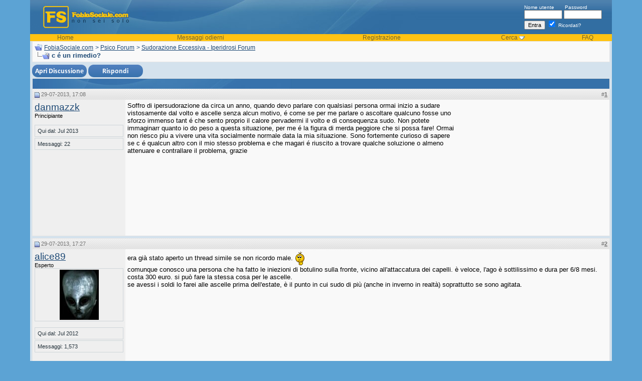

--- FILE ---
content_type: text/html; charset=utf-8
request_url: https://www.google.com/recaptcha/api2/aframe
body_size: 268
content:
<!DOCTYPE HTML><html><head><meta http-equiv="content-type" content="text/html; charset=UTF-8"></head><body><script nonce="-HrLIkbU5KQAlR2lRg7Klw">/** Anti-fraud and anti-abuse applications only. See google.com/recaptcha */ try{var clients={'sodar':'https://pagead2.googlesyndication.com/pagead/sodar?'};window.addEventListener("message",function(a){try{if(a.source===window.parent){var b=JSON.parse(a.data);var c=clients[b['id']];if(c){var d=document.createElement('img');d.src=c+b['params']+'&rc='+(localStorage.getItem("rc::a")?sessionStorage.getItem("rc::b"):"");window.document.body.appendChild(d);sessionStorage.setItem("rc::e",parseInt(sessionStorage.getItem("rc::e")||0)+1);localStorage.setItem("rc::h",'1762898990483');}}}catch(b){}});window.parent.postMessage("_grecaptcha_ready", "*");}catch(b){}</script></body></html>